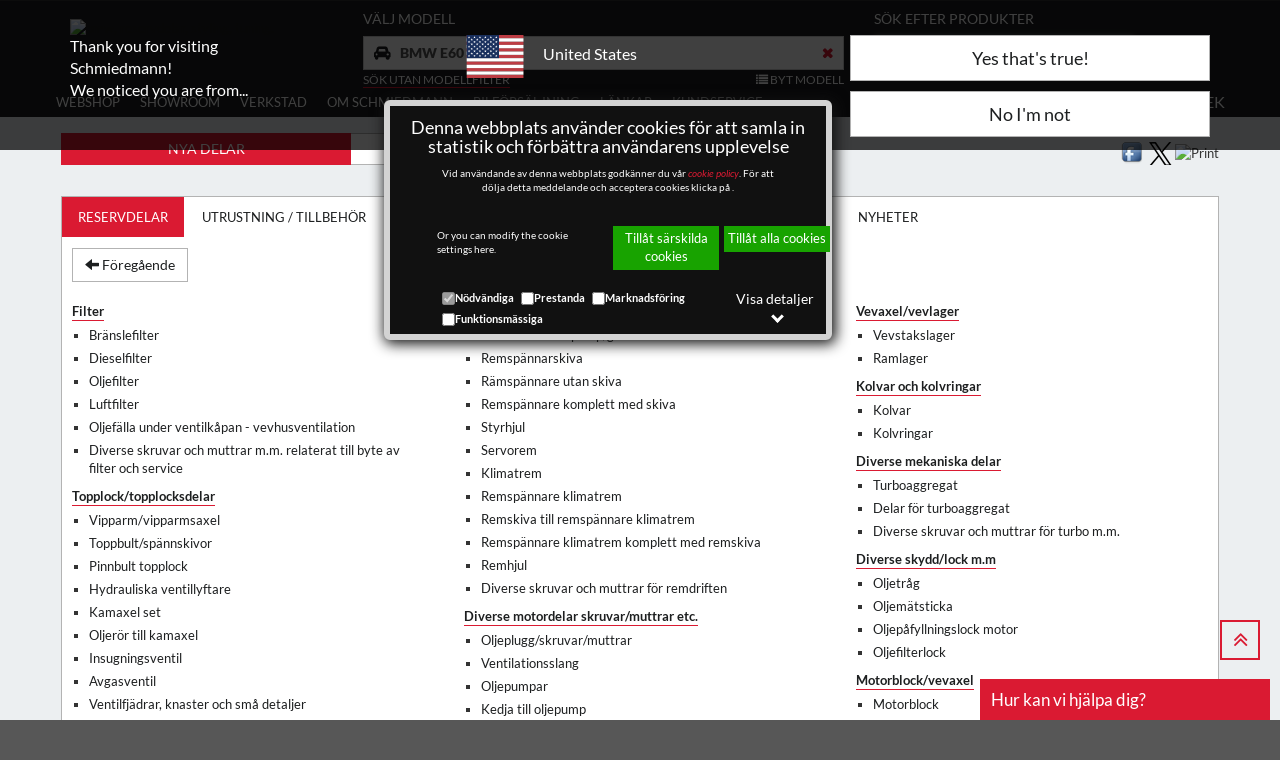

--- FILE ---
content_type: application/x-javascript
request_url: https://www.schmiedmann.se/script/jquery.validate/1.17.0/localization/messages_sv.js
body_size: 458
content:
(function(n){typeof define=="function"&&define.amd?define(["jquery","../jquery.validate"],n):typeof module=="object"&&module.exports?module.exports=n(require("jquery")):n(jQuery)})(function(n){return n.extend(n.validator.messages,{required:"Detta f&auml;lt &auml;r obligatoriskt.",maxlength:n.validator.format("Du f&aring;r ange h&ouml;gst {0} tecken."),minlength:n.validator.format("Du m&aring;ste ange minst {0} tecken."),rangelength:n.validator.format("Ange minst {0} och max {1} tecken."),email:"Ange en korrekt e-postadress.",url:"Ange en korrekt URL.",date:"Ange ett korrekt datum.",dateISO:"Ange ett korrekt datum (&Aring;&Aring;&Aring;&Aring;-MM-DD).",number:"Ange ett korrekt nummer.",digits:"Ange endast siffror.",equalTo:"Ange samma v&auml;rde igen.",range:n.validator.format("Ange ett v&auml;rde mellan {0} och {1}."),max:n.validator.format("Ange ett v&auml;rde som &auml;r mindre eller lika med {0}."),min:n.validator.format("Ange ett v&auml;rde som &auml;r st&ouml;rre eller lika med {0}."),creditcard:"Ange ett korrekt kreditkortsnummer."}),n})